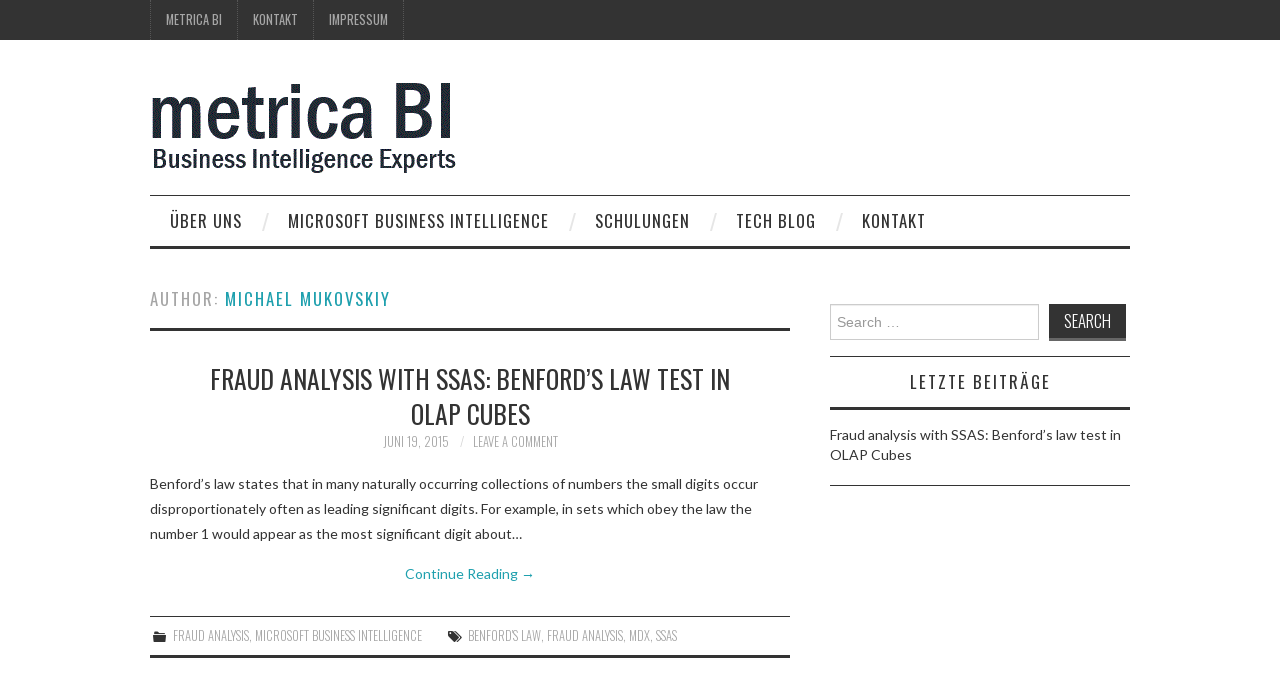

--- FILE ---
content_type: text/html; charset=UTF-8
request_url: http://www.metrica-bi.de/author/muk242/
body_size: 10243
content:
<!DOCTYPE html>
<html lang="de-DE">
<head>
	<title>Michael Mukovskiy &#8211; metrica BI</title>

	<meta charset="UTF-8">
	<meta name="viewport" content="width=device-width">

	<link rel="profile" href="http://gmpg.org/xfn/11">
	<link rel="pingback" href="http://www.metrica-bi.de/xmlrpc.php">


	<link rel="alternate" type="application/rss+xml" title="metrica BI &raquo; Feed" href="http://www.metrica-bi.de/feed/" />
<link rel="alternate" type="application/rss+xml" title="metrica BI &raquo; Kommentar-Feed" href="http://www.metrica-bi.de/comments/feed/" />
<link rel="alternate" type="application/rss+xml" title="metrica BI &raquo; Beiträge nach Michael Mukovskiy Feed" href="http://www.metrica-bi.de/author/muk242/feed/" />
<link rel='stylesheet' id='athemes-headings-fonts-css'  href='//fonts.googleapis.com/css?family=Oswald%3A300%2C400%2C700&#038;ver=3.9.1' type='text/css' media='all' />
<link rel='stylesheet' id='athemes-body-fonts-css'  href='//fonts.googleapis.com/css?family=Lato%3A400%2C700%2C400italic%2C700italic&#038;ver=3.9.1' type='text/css' media='all' />
<link rel='stylesheet' id='athemes-symbols-css'  href='http://www.metrica-bi.de/wp-content/themes/fashionistas/css/athemes-symbols.css?ver=3.9.1' type='text/css' media='all' />
<link rel='stylesheet' id='athemes-bootstrap-css'  href='http://www.metrica-bi.de/wp-content/themes/fashionistas/css/bootstrap.min.css?ver=3.9.1' type='text/css' media='all' />
<link rel='stylesheet' id='athemes-style-css'  href='http://www.metrica-bi.de/wp-content/themes/fashionistas/style.css?ver=3.9.1' type='text/css' media='all' />
<style type='text/css'>
body { font-family: Lato; }

</style>
<script type='text/javascript' src='http://www.metrica-bi.de/wp-includes/js/jquery/jquery.js?ver=1.11.0'></script>
<script type='text/javascript' src='http://www.metrica-bi.de/wp-includes/js/jquery/jquery-migrate.min.js?ver=1.2.1'></script>
<script type='text/javascript' src='http://www.metrica-bi.de/wp-content/themes/fashionistas/js/bootstrap.min.js?ver=3.9.1'></script>
<script type='text/javascript' src='http://www.metrica-bi.de/wp-content/themes/fashionistas/js/superfish.js?ver=3.9.1'></script>
<script type='text/javascript' src='http://www.metrica-bi.de/wp-content/themes/fashionistas/js/supersubs.js?ver=3.9.1'></script>
<script type='text/javascript' src='http://www.metrica-bi.de/wp-content/themes/fashionistas/js/settings.js?ver=3.9.1'></script>
<link rel="EditURI" type="application/rsd+xml" title="RSD" href="http://www.metrica-bi.de/xmlrpc.php?rsd" />
<link rel="wlwmanifest" type="application/wlwmanifest+xml" href="http://www.metrica-bi.de/wp-includes/wlwmanifest.xml" /> 
<meta name="generator" content="WordPress 3.9.1" />
<script type="text/javascript">
var _gaq = _gaq || [];
_gaq.push(['_setAccount', 'UA-62200267-1']);
_gaq.push(['_trackPageview']);
(function() {
var ga = document.createElement('script'); ga.type = 'text/javascript'; ga.async = true;
ga.src = ('https:' == document.location.protocol ? 'https://ssl' : 'http://www') + '.google-analytics.com/ga.js';
var s = document.getElementsByTagName('script')[0]; s.parentNode.insertBefore(ga, s);
})();
</script>
<!--[if lt IE 9]>
<script src="http://www.metrica-bi.de/wp-content/themes/fashionistas/js/html5shiv.js"></script>
<![endif]-->
</head>

<body class="archive author author-muk242 author-1">

	<nav id="top-navigation" class="main-navigation" role="navigation">
		<div class="clearfix container">
			<div class="sf-menu"><ul id="menu-topmenu" class="menu"><li id="menu-item-76" class="menu-item menu-item-type-post_type menu-item-object-page menu-item-76"><a href="http://www.metrica-bi.de/">metrica BI</a></li>
<li id="menu-item-75" class="menu-item menu-item-type-post_type menu-item-object-page menu-item-75"><a href="http://www.metrica-bi.de/contact/">Kontakt</a></li>
<li id="menu-item-74" class="menu-item menu-item-type-post_type menu-item-object-page menu-item-74"><a href="http://www.metrica-bi.de/impressum/">Impressum</a></li>
</ul></div>		</div>
	<!-- #top-navigation --></nav>

	<header id="masthead" class="clearfix container site-header" role="banner">
		<div class="site-branding">
							<a href="http://www.metrica-bi.de/" title="metrica BI"><img src="http://wp.metricabi.com/wp-content/uploads/2015/02/Logo_Plain.gif" alt="metrica BI" /></a>
					<!-- .site-branding --></div>

					<!-- #masthead --></header>

	<nav id="main-navigation" class="container main-navigation" role="navigation">
		<a href="#main-navigation" class="nav-open">Menu</a>
		<a href="#" class="nav-close">Close</a>
		<div class="sf-menu"><ul id="menu-menu-1" class="menu"><li id="menu-item-32" class="menu-item menu-item-type-post_type menu-item-object-page menu-item-32"><a href="http://www.metrica-bi.de/">Über uns</a></li>
<li id="menu-item-35" class="menu-item menu-item-type-post_type menu-item-object-page menu-item-35"><a href="http://www.metrica-bi.de/microsoft-business-intelligence/">Microsoft Business Intelligence</a></li>
<li id="menu-item-62" class="menu-item menu-item-type-post_type menu-item-object-page menu-item-62"><a href="http://www.metrica-bi.de/schulungen/">Schulungen</a></li>
<li id="menu-item-140" class="menu-item menu-item-type-post_type menu-item-object-page current_page_parent menu-item-140"><a href="http://www.metrica-bi.de/blog/">Tech Blog</a></li>
<li id="menu-item-34" class="menu-item menu-item-type-post_type menu-item-object-page menu-item-34"><a href="http://www.metrica-bi.de/contact/">Kontakt</a></li>
</ul></div>	<!-- #main-navigation --></nav>

	<div id="main" class="site-main">
		<div class="clearfix container">
	<section id="primary" class="content-area">
		<div id="content" class="site-content" role="main">

		
			<header class="page-header">
				<h1 class="page-title">
					Author: <span class="vcard"><a class="url fn n" href="http://www.metrica-bi.de/author/muk242/" title="Michael Mukovskiy" rel="me">Michael Mukovskiy</a></span>				</h1>
							</header><!-- .page-header -->

						
				
<article id="post-157" class="post-157 post type-post status-publish format-standard hentry category-fraud category-msbi tag-benfords-law tag-fraud-analysis tag-mdx tag-ssas clearfix">
	<header class="entry-header">
		<h2 class="entry-title"><a href="http://www.metrica-bi.de/fraud-analysis-with-ssas-benfords-law-test-in-olap-cubes/" rel="bookmark">Fraud analysis with SSAS: Benford&rsquo;s law test in OLAP Cubes</a></h2>

				<div class="entry-meta">
			<span class="posted-on"><a href="http://www.metrica-bi.de/fraud-analysis-with-ssas-benfords-law-test-in-olap-cubes/" title="1:54 pm" rel="bookmark"><time class="entry-date published" datetime="2015-06-19T13:54:50+00:00">Juni 19, 2015</time></a></span>
						<span class="comments-link"> <a href="http://www.metrica-bi.de/fraud-analysis-with-ssas-benfords-law-test-in-olap-cubes/#respond" title="Kommentiere Fraud analysis with SSAS: Benford&rsquo;s law test in OLAP Cubes">Leave a Comment</a></span>
					<!-- .entry-meta --></div>
			<!-- .entry-header --></header>

		

			<div class="entry-summary">
			<p>Benford’s law states that in many naturally occurring collections of numbers the small digits occur disproportionately often as leading significant digits. For example, in sets which obey the law the number 1 would appear as the most significant digit about&hellip; <a href="http://www.metrica-bi.de/fraud-analysis-with-ssas-benfords-law-test-in-olap-cubes/" class="more-link">Continue Reading <span class="meta-nav">&rarr;</span></a></p>
		<!-- .entry-summary --></div>
	
	<footer class="entry-meta entry-footer">
								<span class="cat-links">
				<i class="ico-folder"></i> <a href="http://www.metrica-bi.de/category/analysis/fraud/" title="Alle Beiträge in Fraud analysis ansehen" rel="category tag">Fraud analysis</a>, <a href="http://www.metrica-bi.de/category/tech/msbi/" title="Alle Beiträge in Microsoft Business Intelligence ansehen" rel="category tag">Microsoft Business Intelligence</a>			</span>
			
						<span class="tags-links">
				<i class="ico-tags"></i> <a href="http://www.metrica-bi.de/tag/benfords-law/" rel="tag">Benford's law</a>, <a href="http://www.metrica-bi.de/tag/fraud-analysis/" rel="tag">Fraud Analysis</a>, <a href="http://www.metrica-bi.de/tag/mdx/" rel="tag">MDX</a>, <a href="http://www.metrica-bi.de/tag/ssas/" rel="tag">SSAS</a>			</span>
						<!-- .entry-meta --></footer>
<!-- #post-157--></article>
			
			
		
		</div><!-- #content -->
	</section><!-- #primary -->

<div id="widget-area-2" class="site-sidebar widget-area" role="complementary">
	<aside id="search-2" class="widget widget_search"><form role="search" method="get" class="search-form" action="http://www.metrica-bi.de/">
	<label>
		<span class="screen-reader-text">Search for:</span>
		<input type="search" class="search-field" placeholder="Search &hellip;" value="" name="s" title="Search for:">
	</label>
	<input type="submit" class="search-submit" value="Search">
</form>
</aside>		<aside id="recent-posts-2" class="widget widget_recent_entries">		<h3 class="widget-title">Letzte Beiträge</h3>		<ul>
					<li>
				<a href="http://www.metrica-bi.de/fraud-analysis-with-ssas-benfords-law-test-in-olap-cubes/">Fraud analysis with SSAS: Benford&rsquo;s law test in OLAP Cubes</a>
						</li>
				</ul>
		</aside><!-- #widget-area-2 --></div>		</div>
	<!-- #main --></div>

	

	<footer id="colophon" class="site-footer" role="contentinfo">
		<div class="clearfix container">
			<div class="site-info">
				&copy; 2026 metrica BI. All rights reserved.
			</div><!-- .site-info -->

			<div class="site-credit">
				
			</div><!-- .site-credit -->
		</div>
	<!-- #colophon --></footer>


</body>
</html>